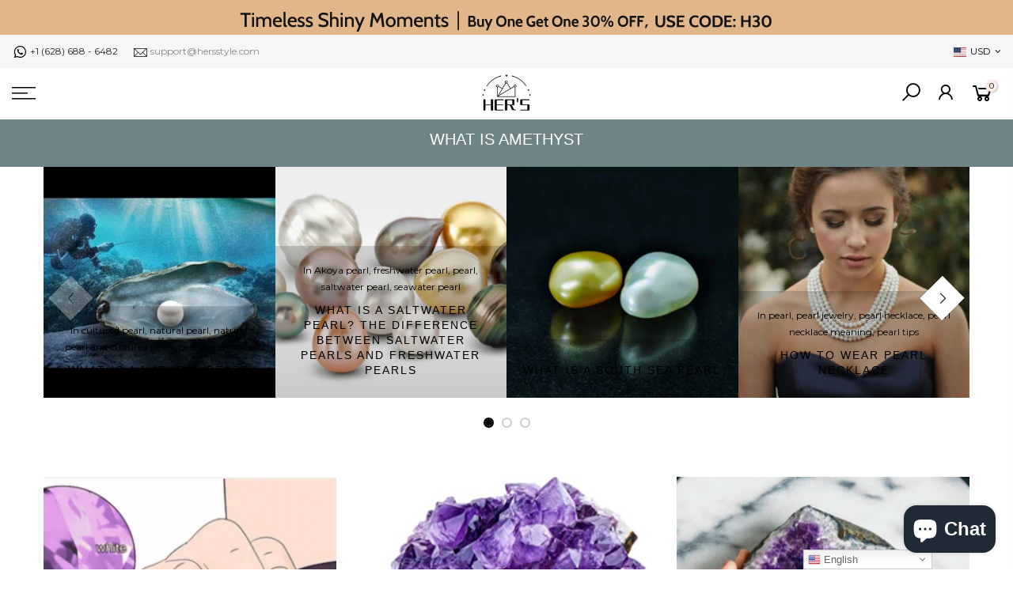

--- FILE ---
content_type: text/css
request_url: https://hersstyle.com/cdn/shop/t/31/assets/sett_cl.css?enable_css_minification=1&v=93940959769111065541635784228
body_size: 132
content:
.bg_color_white-cream{background-color:#fff;background:-webkit-linear-gradient(#ffffff 50%,#ffedb8 50%);background:-o-linear-gradient(#ffffff 50%,#ffedb8 50%);background:-moz-linear-gradient(#ffffff 50%,#ffedb8 50%);background:linear-gradient(#fff 50%,#ffedb8 50%)}.bg_color_pink-clay{background-color:#fd96c4;background:-webkit-linear-gradient(#fd96c4 50%,#de8b3e 50%);background:-o-linear-gradient(#fd96c4 50%,#de8b3e 50%);background:-moz-linear-gradient(#fd96c4 50%,#de8b3e 50%);background:linear-gradient(#fd96c4 50%,#de8b3e 50%)}.nt_label.ntlb_new{background-color:#008060;color:#fff}.nt_label.ntlb_hot{background-color:#de3618;color:#fff}.nt_label.ntlb_sale{background-color:#ff4e00;color:#fff}.bg_color_gold{background-color:#eec200}.bg_color_gold.lazyloadt4sed{background-image:url(//cdn.shopifycdn.net/s/files/1/0549/1241/7975/files/GOLD_29c1c0e4-0027-46d3-9097-b405ef718d50_100x100_crop_center.png?v=1615645524)}.bg_color_white{background-color:#fff}.bg_color_silver{background-color:#0000}.bg_color_silver.lazyloadt4sed{background-image:url(//cdn.shopifycdn.net/s/files/1/0549/1241/7975/files/Silver_d46da533-09b8-4e55-a729-161f5b5981bb_100x100_crop_center.png?v=1615645620)}.bg_color_rose-gold.lazyloadt4sed{background-image:url(//cdn.shopifycdn.net/s/files/1/0549/1241/7975/files/Rose_Gold_100x100_crop_center.png?v=1614842400)}.bg_color_champagne-gold{background-color:#fff1cf}.bg_color_champagne-gold.lazyloadt4sed{background-image:url(//cdn.shopifycdn.net/s/files/1/0549/1241/7975/files/QQ_20210313163548_100x100_crop_center.png?v=1615624577)}.nt_label.ntlb_onsale{background-color:#dd0e0e;color:#fff}.bg_color_black-pearl{background-color:#648784}.bg_color_black-pearl.lazyloadt4sed{background-image:url(//cdn.shopifycdn.net/s/files/1/0549/1241/7975/files/QQ_20210310233900_100x100_crop_center.png?v=1615390756)}.bg_color_white-pearl.lazyloadt4sed{background-image:url(//cdn.shopifycdn.net/s/files/1/0549/1241/7975/files/QQ_20210310233729_100x100_crop_center.png?v=1615390691)}.bg_color_royal-blue.lazyloadt4sed{background-image:url(//cdn.shopifycdn.net/s/files/1/0549/1241/7975/files/QQ_20210310233958_100x100_crop_center.png?v=1615390825)}.bg_color_green{background-color:#3ce682}.bg_color_blue{background-color:#3155d6}.bg_color_yellow{background-color:#f7e24c}.bg_color_tiffany-blue{background-color:#9be1df}.bg_color_red-purple-yellow.lazyloadt4sed{background-image:url(//cdn.shopifycdn.net/s/files/1/0549/1241/7975/files/Red-purple-yellow_100x100_crop_center.png?v=1615826915)}.bg_color_blue-red-pink.lazyloadt4sed{background-image:url(//cdn.shopifycdn.net/s/files/1/0549/1241/7975/files/Blue-red-pink_100x100_crop_center.png?v=1615826940)}.bg_color_yellow-blue-pink.lazyloadt4sed{background-image:url(//cdn.shopifycdn.net/s/files/1/0549/1241/7975/files/Yellow-blue-pink_100x100_crop_center.png?v=1615826963)}.bg_color_color-a.lazyloadt4sed{background-image:url(//cdn.shopifycdn.net/s/files/1/0549/1241/7975/files/Color_A_100x100_crop_center.png?v=1615827525)}.bg_color_color-b.lazyloadt4sed{background-image:url(//cdn.shopifycdn.net/s/files/1/0549/1241/7975/files/Color_B_100x100_crop_center.png?v=1615827545)}.bg_color_pink-purle.lazyloadt4sed{background-image:url(//cdn.shopifycdn.net/s/files/1/0549/1241/7975/files/Pink-purle_100x100_crop_center.png?v=1615829816)}.bg_color_green-yellow.lazyloadt4sed{background-image:url(//cdn.shopifycdn.net/s/files/1/0549/1241/7975/files/Green-yellow_100x100_crop_center.png?v=1615829845)}.bg_color_gold-plated.lazyloadt4sed{background-image:url(//cdn.shopifycdn.net/s/files/1/0549/1241/7975/files/Gold_Plated_100x100_crop_center.png?v=1615830177)}.bg_color_white-gold-plated.lazyloadt4sed{background-image:url(//cdn.shopifycdn.net/s/files/1/0549/1241/7975/files/White_Gold_Plated_100x100_crop_center.png?v=1615830195)}.bg_color_olive-green.lazyloadt4sed{background-image:url(//cdn.shopifycdn.net/s/files/1/0549/1241/7975/files/20210318010535_100x100_crop_center.png?v=1616000763)}.bg_color_dark-blue{background-color:#225da1}.bg_color_light-blue{background-color:#63befb}.bg_color_multi-color.lazyloadt4sed{background-image:url(//cdn.shopifycdn.net/s/files/1/0549/1241/7975/files/Multi-color_100x100_crop_center.jpg?v=1616141614)}.bg_color_multicolor.lazyloadt4sed{background-image:url(//cdn.shopifycdn.net/s/files/1/0549/1241/7975/files/20210401022230_100x100_crop_center.png?v=1617215058)}.bg_color_green.lazyloadt4sed{background-image:url(//cdn.shopifycdn.net/s/files/1/0549/1241/7975/files/20210403182442_100x100_crop_center.png?v=1617445536)}
/*# sourceMappingURL=/cdn/shop/t/31/assets/sett_cl.css.map?enable_css_minification=1&v=93940959769111065541635784228 */
